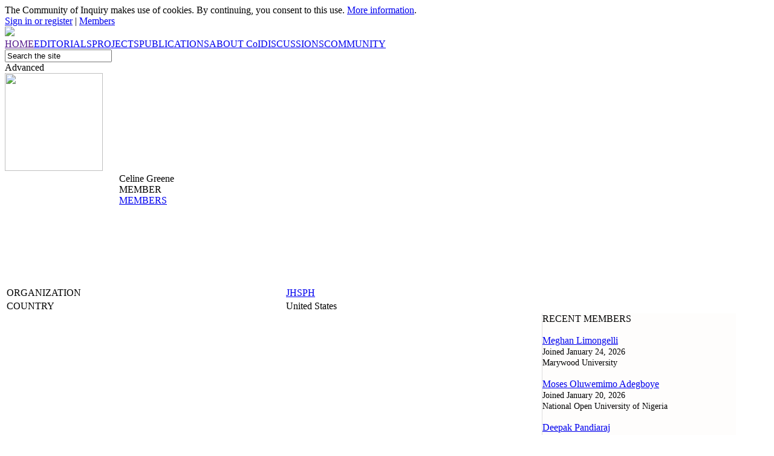

--- FILE ---
content_type: text/html; charset=UTF-8
request_url: https://www.thecommunityofinquiry.org/member273
body_size: 13689
content:
<!DOCTYPE html PUBLIC "-//W3C//DTD XHTML 1.0 Strict//EN" "http://www.w3.org/TR/xhtml1/DTD/xhtml1-strict.dtd">
<html xmlns="http://www.w3.org/1999/xhtml" prefix="og: http://ogp.me/ns#">
<head>
<base href="https://www.thecommunityofinquiry.org/">
<meta http-equiv="Content-Type" content="text/html; charset=utf-8"/>
<meta name="description" content="The Community of Inquiry: Celine Greene"/>
<meta name="keywords" content="community of inquiry"/>
<link rel="apple-touch-icon" sizes="180x180" href="interface/images/favicon/apple-touch-icon.png">
<link rel="icon" type="image/png" sizes="32x32" href="interface/images/favicon/favicon-32x32.png">
<link rel="icon" type="image/png" sizes="16x16" href="interface/images/favicon/favicon-16x16.png">
<link rel="manifest" href="interface/images/favicon/site.webmanifest">
<meta property="og:title" content="The Community of Inquiry: Celine Greene"/>
<meta property="og:description" content="A research community for studying the Community of Inquiry"/>
<meta property="og:url" content="https://www.thecommunityofinquiry.org/member273"/>
<meta property="og:image" content="https://www.thecommunityofinquiry.org/interface/images/share.coi.jpg?w=1200&amp;h=600"/>
<meta property="og:site_name" content="The Community of Inquiry"/>
<title>The Community of Inquiry: Celine Greene</title>
<link rel="stylesheet" href="interface/css/universal.css"/>
<script type="text/javascript">
var menuMainSpanW;
var textSearchGeneral="Search the site";
function reset(){if(document.getElementById('pageFrame').offsetWidth<menuMainSpanW+56){document.getElementById('menu').style.height="0px"; document.getElementById('menuMiniButton').style.display="block"; document.getElementById('menuMini').style.display="block"} else{document.getElementById('menu').style.height="auto"; document.getElementById('menuMiniButton').style.display="none"; document.getElementById('menuMini').style.display="none"};
eCM=document.getElementById('contentMain'); eCS=document.getElementById('contentSide'); if(eCS!==null){if(window.innerWidth>864){CMw=62; CMl=2.25; CSp="absolute"; CSw=25; CSl=70; CSbg="#fefdfc"; CSbt=0; CSbl="1px solid #dddddd"} else{CMw=95; CMl=0; CSp="relative"; CSw=95; CSl=0; CSbg="#faf9f8"; CSbt="1px solid #dddddd"; CSbl=0}; eCM.style.width=CMw+"%"; eCM.style.left=CMl+"%"; eCS.style.position=CSp; eCS.style.width=CSw+"%"; eCS.style.left=CSl+"%"; eCS.style.backgroundColor=CSbg; eCS.style.borderLeft=CSbl; eCS.style.borderTop=CSbt; if(window.innerWidth>864){eCSIheight=document.getElementById('contentSideInner').offsetHeight+138; if(eCSIheight>=eCM.offsetHeight){document.getElementById('content').style.height=eCSIheight+"px"; eCS.style.height=(eCSIheight-138)+"px"} else{eCS.style.height=(eCM.offsetHeight-138)+"px"; document.getElementById('content').style.height=eCM.offsetHeight+"px"}} else{eCS.style.height=document.getElementById('contentSideInner').offsetHeight+"px"; document.getElementById('content').style.height=(eCM.offsetHeight+eCS.offsetHeight)+"px"}}};

function menuMiniOpen(){menuBarH=32; if(document.getElementById('userBar').offsetHeight<=menuBarH+1){menuBarH=document.getElementById('menuMini').offsetHeight+menuBarH+3}; document.getElementById('userBar').style.height=menuBarH+"px"};

function search(e){q=document.getElementById('search'+e).value;
if(q!=''&&q!=textSearchGeneral){qc=q.replace(':','>'); document.cookie="session=q:"+qc+"; expires=0; path=/";
window.location='search?q='+q.replace(/\s+/g,'+')}
else{document.getElementById('searchGeneral').value=textSearchGeneral;
document.cookie="session=1; expires=0; path=/"}};
</script>
</head>
<body onload="reset()" onunload="">
<div id="pageFrame">
<div id='cookies'>The Community of Inquiry makes use of cookies. By continuing, you consent to this use. <a href='policy'>More information</a>.</div><div id="userBar">
<div style="position:relative;left:2%;width:38%"><img id="menuMiniButton" src="interface/images/icons/menu.png"/></div>
<div id="menuMini"><div class="menuMiniItem" onclick="window.location=''">HOME</div><div class="menuMiniItem" onclick="window.location='editorials'">EDITORIALS</div><div class="menuMiniItem" onclick="window.location='projects'">PROJECTS</div><div class="menuMiniItem" onclick="window.location='publications'">PUBLICATIONS</div><div class="menuMiniItem" onclick="window.location='coi'"><SPAN STYLE='FONT-FAMILY:LIGHT'>ABOUT</SPAN> COI</div><div class="menuMiniItem" onclick="window.location='discussions'">DISCUSSIONS</div><div class="menuMiniItem" onclick="window.location='community'">COMMUNITY</div><div id="searchMiniFrame"><input id="searchMini" value="Search"></div></div>
<div id="user"><a href="login">Sign in or register</a> | <a href="members">Members</a></div>
</div>
<div id="bannerBar"><img id="bannerImage" src="interface/images/banners/banner.coi.jpg"/><div id="bannerLogoButton"></div></div>
<div id="menu">
<div id="menuBar"><span id="menuMainSpan"><a href="" class="menuLink"><nobr class="menuItem">HOME</nobr></a><a href="editorials" class="menuLink"><nobr class="menuItem">EDITORIALS</nobr></a><a href="projects" class="menuLink"><nobr class="menuItem">PROJECTS</nobr></a><a href="publications" class="menuLink"><nobr class="menuItem">PUBLICATIONS</nobr></a><a href="coi" class="menuLink"><nobr class="menuItem"><span style='font-family:light'>ABOUT</span> CoI</nobr></a><a href="discussions" class="menuLink"><nobr class="menuItem">DISCUSSIONS</nobr></a><a href="community" class="menuLink"><nobr class="menuItem">COMMUNITY</nobr></a></span><div id="searchBar"><input id="searchGeneral" value="Search the site"/><div id="searchAdv">Advanced</div></div></div></div>
<div id="content"><div id="contentMain"><img class="imageIcon" src="interface/images/icons/member.jpg" style="width:162px;height:162px"/><div id="titleBlock" style="min-height:186px;margin-left:189px"><div class="mainTitle">Celine Greene</div><div class="subTitle">MEMBER</div><div id="crumbs"><a href='members'>MEMBERS</a></div></div><div id="textMain"><table style='width:100%'><tr><td class='light'>ORGANIZATION</td><td><a href='search?q=organization:"JHSPH"'>JHSPH</a></td></tr><tr><td class='light'>COUNTRY</td><td>United States</td></tr></table></div></div><div id="contentSide"><div id="contentSideInner"><div class='subTitle'>RECENT MEMBERS</div><br/><a href='member669'>Meghan Limongelli</a><br/><span style='margin-top:2px;font-size:0.9em'>Joined January 24, 2026<br/>Marywood University</span><br/><br/><a href='member668'>Moses Oluwemimo Adegboye</a><br/><span style='margin-top:2px;font-size:0.9em'>Joined January 20, 2026<br/>National Open University of Nigeria</span><br/><br/><a href='member667'>Deepak Pandiaraj</a><br/><span style='margin-top:2px;font-size:0.9em'>Joined January 12, 2026<br/>Facuty of Education, TNE , Associate Tutor (BCU, UK)., Indus Training and Research Institute</span><br/><br/><a href='member666'>Lynn Ling Li</a><br/><span style='margin-top:2px;font-size:0.9em'>Joined January 6, 2026<br/>Vice Dean/Associate Professor, Zhejiang Normal University<br/>Ling Li, Associate Professor and Vice Dean at the College of Foreign Languages, Zhejiang Normal University, Postdoctoral Fellow in</span><br/><br/><a href='member665'>Dr. Sherry Brown Ed.D.</a><br/><span style='margin-top:2px;font-size:0.9em'>Joined January 4, 2026<br/>Oma Unleashed</span></div></div></div>
<div id="share"><nobr><img id='shareRss' src="interface/images/share.rss.png" class="shareLogo"/> <img id='shareFacebook' src="interface/images/share.facebook.png" class="shareLogo"/> <img id='shareTwitter' src="interface/images/share.twitter.png" class="shareLogo"/> <img id='sharePinterest' src="interface/images/share.pinterest.png" class="shareLogo"/> <img id='shareLinkedin' src="interface/images/share.linkedin.png" class="shareLogo"/> <img id='shareMail' src="interface/images/share.mail.png" class="shareLogo"/></nobr></div>
<div id="credits">The <nobr><a href="./">Community of Inquiry</a></nobr> is a project of <a href="https://www.athabascau.ca" class="nobr" target="_blank">Athabasca University</a>, <a href="https://www.mtroyal.ca" class="nobr" target="_blank">Mount Royal University</a>, <a href="https://www.kth.se/en" class="nobr" target="_blank">KTH Royal Institute of Technology</a>, and the <a href="https://www.kth.se/en" class="nobr" target="_blank">Canadian Journal of Learning and Technology</a>, as well as researchers and members of the CoI community.<br/><br/><a href="https://www.athabascau.ca" target="_blank"><img src="interface/images/logo.au.jpg" style="width:25%;max-width:180px;margin:0 4%"/></a><a href="https://www.mtroyal.ca" target="_blank"><img src="interface/images/logo.mru.jpg" style="width:15%;max-width:109px;margin:0 4%"/></a><a href="https://www.kth.se/en" target="_blank"><img src="interface/images/logo.kth.jpg" style="width:10%;max-width:72px;margin:0 4%"/></a><a href="https://www.cjlt.ca" target="_blank"><img src="interface/images/logo.cjlt.jpg" style="width:25%;max-width:180px;margin:0 4%"/></a></div>
<div id="footer"><div id="footerLogo"><a href=""><img id="footerLogoCoI" src="interface/images/logo.coi.jpg"/></a></div><div id="footerText">NAVIGATION: &nbsp; <a href="">HOME</a> &middot; <a href="editorials">EDITORIALS</a> &middot; <a href="projects">PROJECTS</a> &middot; <a href="publications">PUBLICATIONS</a> &middot; <a href="coi"><span style='font-family:light'>ABOUT</span> CoI</a> &middot; <a href="discussions">DISCUSSIONS</a> &middot; <a href="community">COMMUNITY</a><br />MASTER LIST: <a href='authors'>Authors</a><br/><br/>SITE CONTENT: &nbsp; Site content and materials shared by the community are licensed under a <a href="http://creativecommons.org/licenses/by-sa/4.0/" target="_blank">Creative Commons Attribution-ShareAlike 4.0 International License</a>. Except where noted otherwise, all content can be used freely with proper attribution to its creator(s).<br/><a href="http://creativecommons.org/licenses/by-sa/4.0/" target="_blank"><img id="logoCC" src="interface/images/cc.by-sa.png"/></a><br/><br/>CONTACT: <a href="member1">Help, technical issues, and about this platform</a> &middot; <a href="policy">Policies and safety</a><br/>SYNDICATION: <a href="rss.xml">RSS 2.0</a><br/>PLATFORM DEVELOPED BY: <a href="mailto:dan@danwilton.com">Dan Wilton</a></div></div>
</div>
</body>
<script type="text/javascript">
document.getElementById('bannerLogoButton').addEventListener('click',function(e){window.location='';},false);document.getElementById('menuMiniButton').addEventListener('click',function(){menuMiniOpen()},false);
document.getElementById('searchMini').addEventListener('keydown',function(e){if(e.which==13||e.keyCode==13){search('Mini'); this.blur()}},false);
document.getElementById('searchMini').addEventListener('focus',function(){if(this.value==textSearchGeneral){this.value=''}; this.style.color="#000000"},false);
document.getElementById('searchMini').addEventListener('blur',function(){if(this.value==''){search('Mini'); this.style.color="#888888"}},false);
document.getElementById('searchGeneral').addEventListener('keydown',function(e){if(e.which==13||e.keyCode==13){search('General'); this.blur()}},false);
document.getElementById('searchGeneral').addEventListener('focus',function(){if(this.value==textSearchGeneral){this.value=''}; this.style.color="#000000"},false);
document.getElementById('searchGeneral').addEventListener('blur',function(){if(this.value==''){search('General'); this.style.color="#333333"}},false);
document.getElementById('searchAdv').addEventListener('click',function(){window.location="search"},false);
document.getElementById('shareRss').addEventListener('click',function(){window.location="rss.xml"},false);
document.getElementById('shareFacebook').addEventListener('click',function(){window.open("https://www.facebook.com/sharer/sharer.php?u="+encodeURI(document.location))},false);
document.getElementById('shareTwitter').addEventListener('click',function(){window.open("https://twitter.com/share?url="+encodeURI(document.location))},false);
document.getElementById('sharePinterest').addEventListener('click',function(){window.open("http://pinterest.com/pin/create/link/?url="+encodeURI(document.location)+"&media="+encodeURI("https://www.thecommunityofinquiry.org/interface/images/logo.coi.jpg")+"&description="+encodeURI("The Community of Inquiry: Celine Greene"))},false);
document.getElementById('shareLinkedin').addEventListener('click',function(){window.open("https://www.linkedin.com/shareArticle?mini=true&url="+encodeURI(document.location)+"&title="+encodeURI("The Community of Inquiry: Celine Greene")+"&summary="+encodeURI("A research community for studying the Community of Inquiry")+"&source="+encodeURI("The Community of Inquiry"))},false);
document.getElementById('shareMail').addEventListener('click',function(){window.location.href="mailto:?subject="+encodeURI("The Community of Inquiry: A recommended link")+"&body=I recommend the page below.%0D%0A%0D%0A"+document.title+"%0D%0A"+document.location+"%0D%0A%0D%0A%0D%0AThe Community of Inquiry: A research community for studying the Community of Inquiry.%0D%0AA project of the Centre for Distance Education at Athabasca University, researchers of the Community of Inquiry framework, and members of the CoI community.%0D%0Ahttps://www.thecommunityofinquiry.org%0D%0A_____%0D%0AThis message has been addressed and sent to you directly by the email sender and is not recorded or tracked by the Community of Inquiry. To request no further messages, please contact the sender."; return false},false);
window.addEventListener('resize',function(){reset()},false);
menuMainSpanW=document.getElementById('menuMainSpan').offsetWidth;
reset();
</script>
</html>